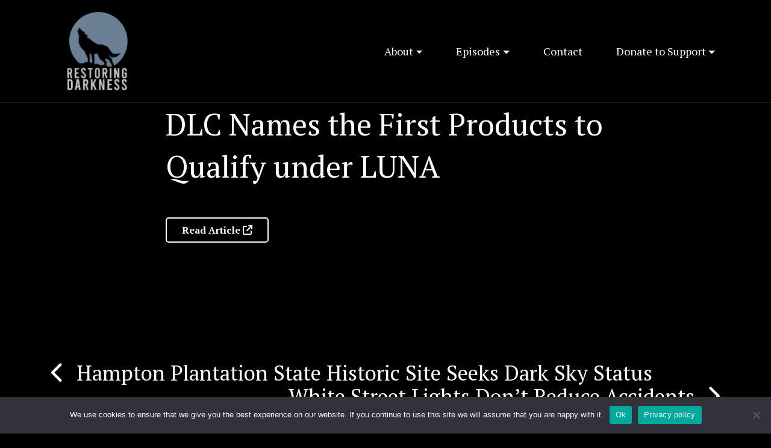

--- FILE ---
content_type: text/html; charset=UTF-8
request_url: https://restoringdarkness.com/news/dlc-names-the-first-products-to-qualify-under-luna/
body_size: 34825
content:
<!DOCTYPE html>
<html lang="en-CA">
   <head>
      <meta charset="UTF-8">
      <meta name="viewport" content="width=device-width, initial-scale=1">
      <meta http-equiv="X-UA-Compatible" content="IE=edge">
      <link rel="profile" href="http://gmpg.org/xfn/11">
      <meta name='robots' content='index, follow, max-image-preview:large, max-snippet:-1, max-video-preview:-1' />

	<!-- This site is optimized with the Yoast SEO plugin v24.7 - https://yoast.com/wordpress/plugins/seo/ -->
	<title>DLC Names the First Products to Qualify under LUNA - Restoring Darkness</title>
	<link rel="canonical" href="https://restoringdarkness.com/news/dlc-names-the-first-products-to-qualify-under-luna/" />
	<meta property="og:locale" content="en_US" />
	<meta property="og:type" content="article" />
	<meta property="og:title" content="DLC Names the First Products to Qualify under LUNA - Restoring Darkness" />
	<meta property="og:description" content="The Design Lights Consortium’s program to qualify white-light sources as dark-sky friendly has announced the first products to pass the test." />
	<meta property="og:url" content="https://restoringdarkness.com/news/dlc-names-the-first-products-to-qualify-under-luna/" />
	<meta property="og:site_name" content="Restoring Darkness" />
	<meta property="article:modified_time" content="2023-06-15T10:23:30+00:00" />
	<meta name="twitter:card" content="summary_large_image" />
	<script type="application/ld+json" class="yoast-schema-graph">{"@context":"https://schema.org","@graph":[{"@type":"WebPage","@id":"https://restoringdarkness.com/news/dlc-names-the-first-products-to-qualify-under-luna/","url":"https://restoringdarkness.com/news/dlc-names-the-first-products-to-qualify-under-luna/","name":"DLC Names the First Products to Qualify under LUNA - Restoring Darkness","isPartOf":{"@id":"https://restoringdarkness.com/#website"},"datePublished":"2022-08-02T10:23:08+00:00","dateModified":"2023-06-15T10:23:30+00:00","breadcrumb":{"@id":"https://restoringdarkness.com/news/dlc-names-the-first-products-to-qualify-under-luna/#breadcrumb"},"inLanguage":"en-CA","potentialAction":[{"@type":"ReadAction","target":["https://restoringdarkness.com/news/dlc-names-the-first-products-to-qualify-under-luna/"]}]},{"@type":"BreadcrumbList","@id":"https://restoringdarkness.com/news/dlc-names-the-first-products-to-qualify-under-luna/#breadcrumb","itemListElement":[{"@type":"ListItem","position":1,"name":"Home","item":"https://restoringdarkness.com/"},{"@type":"ListItem","position":2,"name":"DLC Names the First Products to Qualify under LUNA"}]},{"@type":"WebSite","@id":"https://restoringdarkness.com/#website","url":"https://restoringdarkness.com/","name":"Restoring Darkness","description":"","publisher":{"@id":"https://restoringdarkness.com/#organization"},"potentialAction":[{"@type":"SearchAction","target":{"@type":"EntryPoint","urlTemplate":"https://restoringdarkness.com/?s={search_term_string}"},"query-input":{"@type":"PropertyValueSpecification","valueRequired":true,"valueName":"search_term_string"}}],"inLanguage":"en-CA"},{"@type":"Organization","@id":"https://restoringdarkness.com/#organization","name":"Restoring Darkness","url":"https://restoringdarkness.com/","logo":{"@type":"ImageObject","inLanguage":"en-CA","@id":"https://restoringdarkness.com/#/schema/logo/image/","url":"https://restoringdarkness.com/wp-content/uploads/2023/06/RestoringDarknessunderWOLFsquare.png","contentUrl":"https://restoringdarkness.com/wp-content/uploads/2023/06/RestoringDarknessunderWOLFsquare.png","width":1203,"height":1203,"caption":"Restoring Darkness"},"image":{"@id":"https://restoringdarkness.com/#/schema/logo/image/"}}]}</script>
	<!-- / Yoast SEO plugin. -->


<link rel='dns-prefetch' href='//use.fontawesome.com' />
<link rel='dns-prefetch' href='//fonts.googleapis.com' />
<link rel="alternate" title="oEmbed (JSON)" type="application/json+oembed" href="https://restoringdarkness.com/wp-json/oembed/1.0/embed?url=https%3A%2F%2Frestoringdarkness.com%2Fnews%2Fdlc-names-the-first-products-to-qualify-under-luna%2F" />
<link rel="alternate" title="oEmbed (XML)" type="text/xml+oembed" href="https://restoringdarkness.com/wp-json/oembed/1.0/embed?url=https%3A%2F%2Frestoringdarkness.com%2Fnews%2Fdlc-names-the-first-products-to-qualify-under-luna%2F&#038;format=xml" />
<style id='wp-img-auto-sizes-contain-inline-css' type='text/css'>
img:is([sizes=auto i],[sizes^="auto," i]){contain-intrinsic-size:3000px 1500px}
/*# sourceURL=wp-img-auto-sizes-contain-inline-css */
</style>
<style id='classic-theme-styles-inline-css' type='text/css'>
/*! This file is auto-generated */
.wp-block-button__link{color:#fff;background-color:#32373c;border-radius:9999px;box-shadow:none;text-decoration:none;padding:calc(.667em + 2px) calc(1.333em + 2px);font-size:1.125em}.wp-block-file__button{background:#32373c;color:#fff;text-decoration:none}
/*# sourceURL=/wp-includes/css/classic-themes.min.css */
</style>
<link rel='stylesheet' id='wpo_min-header-0-css' href='https://restoringdarkness.com/wp-content/cache/wpo-minify/1768608331/assets/wpo-minify-header-229e3654.min.css' type='text/css' media='all' />
<link rel='stylesheet' id='child-style-css' href='https://restoringdarkness.com/wp-content/themes/child-theme/style.css' type='text/css' media='all' />
<link rel='stylesheet' id='wpo_min-header-2-css' href='https://restoringdarkness.com/wp-content/cache/wpo-minify/1768608331/assets/wpo-minify-header-5ca52826.min.css' type='text/css' media='all' />
<script type="text/javascript" src="https://restoringdarkness.com/wp-content/cache/wpo-minify/1768608331/assets/wpo-minify-header-f5440c18.min.js" id="wpo_min-header-0-js"></script>
<script type="text/javascript" src="https://restoringdarkness.com/wp-content/cache/wpo-minify/1768608331/assets/wpo-minify-header-d55919d2.min.js" id="wpo_min-header-1-js"></script>
<link rel="https://api.w.org/" href="https://restoringdarkness.com/wp-json/" /><link rel="alternate" title="JSON" type="application/json" href="https://restoringdarkness.com/wp-json/wp/v2/news/505" /><link rel="EditURI" type="application/rsd+xml" title="RSD" href="https://restoringdarkness.com/xmlrpc.php?rsd" />
<link rel='shortlink' href='https://restoringdarkness.com/?p=505' />
<link rel="pingback" href="https://restoringdarkness.com/xmlrpc.php">    <style type="text/css">
        #page-sub-header { background: #fff; }
    </style>
    <meta name="generator" content="Elementor 3.26.4; features: additional_custom_breakpoints; settings: css_print_method-external, google_font-enabled, font_display-swap">
			<style>
				.e-con.e-parent:nth-of-type(n+4):not(.e-lazyloaded):not(.e-no-lazyload),
				.e-con.e-parent:nth-of-type(n+4):not(.e-lazyloaded):not(.e-no-lazyload) * {
					background-image: none !important;
				}
				@media screen and (max-height: 1024px) {
					.e-con.e-parent:nth-of-type(n+3):not(.e-lazyloaded):not(.e-no-lazyload),
					.e-con.e-parent:nth-of-type(n+3):not(.e-lazyloaded):not(.e-no-lazyload) * {
						background-image: none !important;
					}
				}
				@media screen and (max-height: 640px) {
					.e-con.e-parent:nth-of-type(n+2):not(.e-lazyloaded):not(.e-no-lazyload),
					.e-con.e-parent:nth-of-type(n+2):not(.e-lazyloaded):not(.e-no-lazyload) * {
						background-image: none !important;
					}
				}
			</style>
			<link rel="icon" href="https://restoringdarkness.com/wp-content/uploads/2023/06/favicon.jpg" sizes="32x32" />
<link rel="icon" href="https://restoringdarkness.com/wp-content/uploads/2023/06/favicon.jpg" sizes="192x192" />
<link rel="apple-touch-icon" href="https://restoringdarkness.com/wp-content/uploads/2023/06/favicon.jpg" />
<meta name="msapplication-TileImage" content="https://restoringdarkness.com/wp-content/uploads/2023/06/favicon.jpg" />
   <style id='global-styles-inline-css' type='text/css'>
:root{--wp--preset--aspect-ratio--square: 1;--wp--preset--aspect-ratio--4-3: 4/3;--wp--preset--aspect-ratio--3-4: 3/4;--wp--preset--aspect-ratio--3-2: 3/2;--wp--preset--aspect-ratio--2-3: 2/3;--wp--preset--aspect-ratio--16-9: 16/9;--wp--preset--aspect-ratio--9-16: 9/16;--wp--preset--color--black: #000000;--wp--preset--color--cyan-bluish-gray: #abb8c3;--wp--preset--color--white: #ffffff;--wp--preset--color--pale-pink: #f78da7;--wp--preset--color--vivid-red: #cf2e2e;--wp--preset--color--luminous-vivid-orange: #ff6900;--wp--preset--color--luminous-vivid-amber: #fcb900;--wp--preset--color--light-green-cyan: #7bdcb5;--wp--preset--color--vivid-green-cyan: #00d084;--wp--preset--color--pale-cyan-blue: #8ed1fc;--wp--preset--color--vivid-cyan-blue: #0693e3;--wp--preset--color--vivid-purple: #9b51e0;--wp--preset--gradient--vivid-cyan-blue-to-vivid-purple: linear-gradient(135deg,rgb(6,147,227) 0%,rgb(155,81,224) 100%);--wp--preset--gradient--light-green-cyan-to-vivid-green-cyan: linear-gradient(135deg,rgb(122,220,180) 0%,rgb(0,208,130) 100%);--wp--preset--gradient--luminous-vivid-amber-to-luminous-vivid-orange: linear-gradient(135deg,rgb(252,185,0) 0%,rgb(255,105,0) 100%);--wp--preset--gradient--luminous-vivid-orange-to-vivid-red: linear-gradient(135deg,rgb(255,105,0) 0%,rgb(207,46,46) 100%);--wp--preset--gradient--very-light-gray-to-cyan-bluish-gray: linear-gradient(135deg,rgb(238,238,238) 0%,rgb(169,184,195) 100%);--wp--preset--gradient--cool-to-warm-spectrum: linear-gradient(135deg,rgb(74,234,220) 0%,rgb(151,120,209) 20%,rgb(207,42,186) 40%,rgb(238,44,130) 60%,rgb(251,105,98) 80%,rgb(254,248,76) 100%);--wp--preset--gradient--blush-light-purple: linear-gradient(135deg,rgb(255,206,236) 0%,rgb(152,150,240) 100%);--wp--preset--gradient--blush-bordeaux: linear-gradient(135deg,rgb(254,205,165) 0%,rgb(254,45,45) 50%,rgb(107,0,62) 100%);--wp--preset--gradient--luminous-dusk: linear-gradient(135deg,rgb(255,203,112) 0%,rgb(199,81,192) 50%,rgb(65,88,208) 100%);--wp--preset--gradient--pale-ocean: linear-gradient(135deg,rgb(255,245,203) 0%,rgb(182,227,212) 50%,rgb(51,167,181) 100%);--wp--preset--gradient--electric-grass: linear-gradient(135deg,rgb(202,248,128) 0%,rgb(113,206,126) 100%);--wp--preset--gradient--midnight: linear-gradient(135deg,rgb(2,3,129) 0%,rgb(40,116,252) 100%);--wp--preset--font-size--small: 13px;--wp--preset--font-size--medium: 20px;--wp--preset--font-size--large: 36px;--wp--preset--font-size--x-large: 42px;--wp--preset--spacing--20: 0.44rem;--wp--preset--spacing--30: 0.67rem;--wp--preset--spacing--40: 1rem;--wp--preset--spacing--50: 1.5rem;--wp--preset--spacing--60: 2.25rem;--wp--preset--spacing--70: 3.38rem;--wp--preset--spacing--80: 5.06rem;--wp--preset--shadow--natural: 6px 6px 9px rgba(0, 0, 0, 0.2);--wp--preset--shadow--deep: 12px 12px 50px rgba(0, 0, 0, 0.4);--wp--preset--shadow--sharp: 6px 6px 0px rgba(0, 0, 0, 0.2);--wp--preset--shadow--outlined: 6px 6px 0px -3px rgb(255, 255, 255), 6px 6px rgb(0, 0, 0);--wp--preset--shadow--crisp: 6px 6px 0px rgb(0, 0, 0);}:where(.is-layout-flex){gap: 0.5em;}:where(.is-layout-grid){gap: 0.5em;}body .is-layout-flex{display: flex;}.is-layout-flex{flex-wrap: wrap;align-items: center;}.is-layout-flex > :is(*, div){margin: 0;}body .is-layout-grid{display: grid;}.is-layout-grid > :is(*, div){margin: 0;}:where(.wp-block-columns.is-layout-flex){gap: 2em;}:where(.wp-block-columns.is-layout-grid){gap: 2em;}:where(.wp-block-post-template.is-layout-flex){gap: 1.25em;}:where(.wp-block-post-template.is-layout-grid){gap: 1.25em;}.has-black-color{color: var(--wp--preset--color--black) !important;}.has-cyan-bluish-gray-color{color: var(--wp--preset--color--cyan-bluish-gray) !important;}.has-white-color{color: var(--wp--preset--color--white) !important;}.has-pale-pink-color{color: var(--wp--preset--color--pale-pink) !important;}.has-vivid-red-color{color: var(--wp--preset--color--vivid-red) !important;}.has-luminous-vivid-orange-color{color: var(--wp--preset--color--luminous-vivid-orange) !important;}.has-luminous-vivid-amber-color{color: var(--wp--preset--color--luminous-vivid-amber) !important;}.has-light-green-cyan-color{color: var(--wp--preset--color--light-green-cyan) !important;}.has-vivid-green-cyan-color{color: var(--wp--preset--color--vivid-green-cyan) !important;}.has-pale-cyan-blue-color{color: var(--wp--preset--color--pale-cyan-blue) !important;}.has-vivid-cyan-blue-color{color: var(--wp--preset--color--vivid-cyan-blue) !important;}.has-vivid-purple-color{color: var(--wp--preset--color--vivid-purple) !important;}.has-black-background-color{background-color: var(--wp--preset--color--black) !important;}.has-cyan-bluish-gray-background-color{background-color: var(--wp--preset--color--cyan-bluish-gray) !important;}.has-white-background-color{background-color: var(--wp--preset--color--white) !important;}.has-pale-pink-background-color{background-color: var(--wp--preset--color--pale-pink) !important;}.has-vivid-red-background-color{background-color: var(--wp--preset--color--vivid-red) !important;}.has-luminous-vivid-orange-background-color{background-color: var(--wp--preset--color--luminous-vivid-orange) !important;}.has-luminous-vivid-amber-background-color{background-color: var(--wp--preset--color--luminous-vivid-amber) !important;}.has-light-green-cyan-background-color{background-color: var(--wp--preset--color--light-green-cyan) !important;}.has-vivid-green-cyan-background-color{background-color: var(--wp--preset--color--vivid-green-cyan) !important;}.has-pale-cyan-blue-background-color{background-color: var(--wp--preset--color--pale-cyan-blue) !important;}.has-vivid-cyan-blue-background-color{background-color: var(--wp--preset--color--vivid-cyan-blue) !important;}.has-vivid-purple-background-color{background-color: var(--wp--preset--color--vivid-purple) !important;}.has-black-border-color{border-color: var(--wp--preset--color--black) !important;}.has-cyan-bluish-gray-border-color{border-color: var(--wp--preset--color--cyan-bluish-gray) !important;}.has-white-border-color{border-color: var(--wp--preset--color--white) !important;}.has-pale-pink-border-color{border-color: var(--wp--preset--color--pale-pink) !important;}.has-vivid-red-border-color{border-color: var(--wp--preset--color--vivid-red) !important;}.has-luminous-vivid-orange-border-color{border-color: var(--wp--preset--color--luminous-vivid-orange) !important;}.has-luminous-vivid-amber-border-color{border-color: var(--wp--preset--color--luminous-vivid-amber) !important;}.has-light-green-cyan-border-color{border-color: var(--wp--preset--color--light-green-cyan) !important;}.has-vivid-green-cyan-border-color{border-color: var(--wp--preset--color--vivid-green-cyan) !important;}.has-pale-cyan-blue-border-color{border-color: var(--wp--preset--color--pale-cyan-blue) !important;}.has-vivid-cyan-blue-border-color{border-color: var(--wp--preset--color--vivid-cyan-blue) !important;}.has-vivid-purple-border-color{border-color: var(--wp--preset--color--vivid-purple) !important;}.has-vivid-cyan-blue-to-vivid-purple-gradient-background{background: var(--wp--preset--gradient--vivid-cyan-blue-to-vivid-purple) !important;}.has-light-green-cyan-to-vivid-green-cyan-gradient-background{background: var(--wp--preset--gradient--light-green-cyan-to-vivid-green-cyan) !important;}.has-luminous-vivid-amber-to-luminous-vivid-orange-gradient-background{background: var(--wp--preset--gradient--luminous-vivid-amber-to-luminous-vivid-orange) !important;}.has-luminous-vivid-orange-to-vivid-red-gradient-background{background: var(--wp--preset--gradient--luminous-vivid-orange-to-vivid-red) !important;}.has-very-light-gray-to-cyan-bluish-gray-gradient-background{background: var(--wp--preset--gradient--very-light-gray-to-cyan-bluish-gray) !important;}.has-cool-to-warm-spectrum-gradient-background{background: var(--wp--preset--gradient--cool-to-warm-spectrum) !important;}.has-blush-light-purple-gradient-background{background: var(--wp--preset--gradient--blush-light-purple) !important;}.has-blush-bordeaux-gradient-background{background: var(--wp--preset--gradient--blush-bordeaux) !important;}.has-luminous-dusk-gradient-background{background: var(--wp--preset--gradient--luminous-dusk) !important;}.has-pale-ocean-gradient-background{background: var(--wp--preset--gradient--pale-ocean) !important;}.has-electric-grass-gradient-background{background: var(--wp--preset--gradient--electric-grass) !important;}.has-midnight-gradient-background{background: var(--wp--preset--gradient--midnight) !important;}.has-small-font-size{font-size: var(--wp--preset--font-size--small) !important;}.has-medium-font-size{font-size: var(--wp--preset--font-size--medium) !important;}.has-large-font-size{font-size: var(--wp--preset--font-size--large) !important;}.has-x-large-font-size{font-size: var(--wp--preset--font-size--x-large) !important;}
/*# sourceURL=global-styles-inline-css */
</style>
</head>
   <body class="wp-singular news-template-default single single-news postid-505 wp-custom-logo wp-theme-wp-bootstrap-starter wp-child-theme-child-theme cookies-not-set elementor-default elementor-kit-6">
            <div id="page" class="site">
      <a class="skip-link screen-reader-text" href="#content">Skip to content</a>
            <header id="masthead" class="site-header navbar-static-top" role="banner">
         <div class="container">
            <nav class="row navbar-expand-xl">
               <div class="logo col-12 col-lg-4">
                  <a href="https://restoringdarkness.com/" class="rd-logo-wrap"><img src="https://restoringdarkness.com/wp-content/uploads/2023/06/RestoringDarknessunderWOLFsquare.png" alt="Restoring Darkness"></a>
               </div>
               <div class="menuwrapper col-12 col-lg-8">
                  <button class="navbar-toggler" type="button" data-toggle="collapse" data-target="#main-nav" aria-controls="" aria-expanded="false" aria-label="Toggle navigation">
                  <i class="fas fa-bars"></i>
                  </button>
                  <div id="main-nav" class="collapse navbar-collapse"><ul id="menu-main-menu" class="navbar-nav"><li itemscope="itemscope" itemtype="https://www.schema.org/SiteNavigationElement" id="menu-item-139" class="menu-item menu-item-type-post_type menu-item-object-page menu-item-has-children dropdown menu-item-139 nav-item"><a title="About" href="https://restoringdarkness.com/about/" data-toggle="dropdown" aria-haspopup="true" aria-expanded="false" class="dropdown-toggle nav-link" id="menu-item-dropdown-139">About</a>
<ul class="dropdown-menu" aria-labelledby="menu-item-dropdown-139" role="menu">
	<li itemscope="itemscope" itemtype="https://www.schema.org/SiteNavigationElement" id="menu-item-3342" class="menu-item menu-item-type-custom menu-item-object-custom menu-item-3342 nav-item"><a title="Hosts of Restoring Darkness" href="https://restoringdarkness.com/about/#about-hosts" class="nav-link">Hosts of Restoring Darkness</a></li>
	<li itemscope="itemscope" itemtype="https://www.schema.org/SiteNavigationElement" id="menu-item-3349" class="menu-item menu-item-type-custom menu-item-object-custom menu-item-3349 nav-item"><a title="Supporting Organisations" href="https://restoringdarkness.com/about/#about-supporting-organisations" class="nav-link">Supporting Organisations</a></li>
	<li itemscope="itemscope" itemtype="https://www.schema.org/SiteNavigationElement" id="menu-item-3754" class="menu-item menu-item-type-custom menu-item-object-custom menu-item-3754 nav-item"><a title="Our Story" href="https://restoringdarkness.com/our-story/" class="nav-link">Our Story</a></li>
</ul>
</li>
<li itemscope="itemscope" itemtype="https://www.schema.org/SiteNavigationElement" id="menu-item-102" class="menu-item menu-item-type-post_type menu-item-object-page menu-item-has-children dropdown menu-item-102 nav-item"><a title="Episodes" href="https://restoringdarkness.com/episodes/" data-toggle="dropdown" aria-haspopup="true" aria-expanded="false" class="dropdown-toggle nav-link" id="menu-item-dropdown-102">Episodes</a>
<ul class="dropdown-menu" aria-labelledby="menu-item-dropdown-102" role="menu">
	<li itemscope="itemscope" itemtype="https://www.schema.org/SiteNavigationElement" id="menu-item-3199" class="menu-item menu-item-type-post_type menu-item-object-page menu-item-3199 nav-item"><a title="Restoring Darkness Podcast Series" href="https://restoringdarkness.com/restoring-darkness-podcast-series/" class="nav-link">Restoring Darkness Podcast Series</a></li>
	<li itemscope="itemscope" itemtype="https://www.schema.org/SiteNavigationElement" id="menu-item-3198" class="menu-item menu-item-type-post_type menu-item-object-page menu-item-3198 nav-item"><a title="Darkness News Update" href="https://restoringdarkness.com/darkness-news-update/" class="nav-link">Darkness News Update</a></li>
</ul>
</li>
<li itemscope="itemscope" itemtype="https://www.schema.org/SiteNavigationElement" id="menu-item-195" class="menu-item menu-item-type-post_type menu-item-object-page menu-item-195 nav-item"><a title="Contact" href="https://restoringdarkness.com/contact/" class="nav-link">Contact</a></li>
<li itemscope="itemscope" itemtype="https://www.schema.org/SiteNavigationElement" id="menu-item-3786" class="menu-item menu-item-type-custom menu-item-object-custom menu-item-has-children dropdown menu-item-3786 nav-item"><a title="Donate to Support" href="#" data-toggle="dropdown" aria-haspopup="true" aria-expanded="false" class="dropdown-toggle nav-link" id="menu-item-dropdown-3786">Donate to Support</a>
<ul class="dropdown-menu" aria-labelledby="menu-item-dropdown-3786" role="menu">
	<li itemscope="itemscope" itemtype="https://www.schema.org/SiteNavigationElement" id="menu-item-3783" class="menu-item menu-item-type-custom menu-item-object-custom menu-item-3783 nav-item"><a title="Restoring Darkness" href="https://restoringdarkness.com/donate/" class="nav-link">Restoring Darkness</a></li>
	<li itemscope="itemscope" itemtype="https://www.schema.org/SiteNavigationElement" id="menu-item-3785" class="menu-item menu-item-type-custom menu-item-object-custom menu-item-3785 nav-item"><a title="Soft Lights Foundation" target="_blank" href="https://www.softlights.org/donate/" class="nav-link">Soft Lights Foundation</a></li>
</ul>
</li>
</ul></div>               </div>
            </nav>
         </div>
      </header>
      <!-- #masthead -->
      <div id="content" class="site-content">
            <div class="container">
      <div class="row">
      
	<section id="primary" class="content-area col-sm-12">
		<div id="main" class="site-main" role="main">

		
<article id="post-505" class="row">
	<div class="col-12 col-lg-2"></div>
	<div class="col-12 col-lg-8">
		<header class="entry-header">
			<h1>DLC Names the First Products to Qualify under LUNA</h1>		</header><!-- .entry-header -->
		<div class="entry-content">
						<a href="https://www.lightingdesignandspecification.ca/markets-trends/4541-designlights-consortium-announces-first-products-qualified-under-its-new-luna-technical-requirements" class="button" target="_blank">Read Article <i class="fa-solid fa-arrow-up-right-from-square"></i></a>
								</div><!-- .entry-content -->

		<footer class="entry-footer">
					</footer><!-- .entry-footer -->
	</div>
	<div class="col-12 col-lg-2"></div>
</article><!-- #post-## -->

	<nav class="navigation post-navigation" aria-label="Posts">
		<h2 class="screen-reader-text">Post navigation</h2>
		<div class="nav-links"><div class="nav-previous"><a href="https://restoringdarkness.com/news/hampton-plantation-state-historic-site-seeks-dark-sky-status/" rel="prev">Hampton Plantation State Historic Site Seeks Dark Sky Status</a></div><div class="nav-next"><a href="https://restoringdarkness.com/news/white-street-lights-dont-reduce-accidents/" rel="next">White Street Lights Don’t Reduce Accidents</a></div></div>
	</nav>
		</div><!-- #main -->
	</section><!-- #primary -->

</div><!-- .row -->
</div><!-- .container -->
</div><!-- #content -->
<!-- </?php get_template_part( 'footer-widget' ); ?> -->
<footer id="colophon" class="site-footer navbar-light" role="contentinfo">
   <div class="container pt-5 pb-3">
      <div class="row">
         <div class="logo col-4">
            <a href="https://restoringdarkness.com/" class="rd-logo-wrap"><img src="https://restoringdarkness.com/wp-content/uploads/2023/06/RestoringDarknessunderWOLFsquare.png" alt="Restoring Darkness"></a>
            <div class="rd-footer-sm-links">
               <a href="https://www.instagram.com/restoringdarkness"><i class="fa-brands fa-instagram"></i></a> <a href="https://www.youtube.com/channel/UCd8Vp2MkiCeU6SkVgBmm5hQ"><i class="fa-brands fa-youtube"></i></a> <a href="https://www.facebook.com/RestoringDarkness"><i class="fa-brands fa-facebook-f"></i></a> <a href="https://twitter.com/RestoringDrknss"><i class="fa-brands fa-twitter"></i></a> <a href="https://www.linkedin.com/company/restoring-darkness/?viewAsMember=true"><i class="fa-brands fa-linkedin-in"></i></a>
            </div>
         </div>
         <div class="col-4 d-flex  justify-content-center">
         <nav class="footer-menu-container"><ul id="menu-footer-menu-1" class="footer-menu"><li id="menu-item-2094" class="menu-item menu-item-type-post_type menu-item-object-page menu-item-2094"><a href="https://restoringdarkness.com/about/">About</a></li>
<li id="menu-item-3195" class="menu-item menu-item-type-post_type menu-item-object-page menu-item-3195"><a href="https://restoringdarkness.com/restoring-darkness-podcast-series/">Restoring Darkness Podcast Series</a></li>
<li id="menu-item-3194" class="menu-item menu-item-type-post_type menu-item-object-page menu-item-3194"><a href="https://restoringdarkness.com/darkness-news-update/">Darkness News Update</a></li>
<li id="menu-item-2087" class="menu-item menu-item-type-post_type menu-item-object-page menu-item-2087"><a href="https://restoringdarkness.com/blog/">Blog</a></li>
</ul></nav>         </div>
         <div class="col-4 d-flex  justify-content-center">
         <nav class="footer-menu-2-container"><ul id="menu-footer-menu-2" class="footer-menu"><li id="menu-item-3722" class="menu-item menu-item-type-custom menu-item-object-custom menu-item-3722"><a href="https://naild.org/product-category/restoring-darkness/">Merch</a></li>
<li id="menu-item-2098" class="menu-item menu-item-type-post_type menu-item-object-page menu-item-2098"><a href="https://restoringdarkness.com/darkness-news/">Darkness News</a></li>
<li id="menu-item-2100" class="menu-item menu-item-type-post_type menu-item-object-page menu-item-2100"><a href="https://restoringdarkness.com/donate/">Donate to Support</a></li>
<li id="menu-item-2097" class="menu-item menu-item-type-post_type menu-item-object-page menu-item-2097"><a href="https://restoringdarkness.com/contact/">Contact</a></li>
</ul></nav>         </div>
      </div>
      <div class="cs-rd-copyright col-12">
         <p>The Lighting and Darkness Foundation EIN# 92-1946700</p>
      </div>
   </div>
</footer>
</div><!-- #page -->
<script type="speculationrules">
{"prefetch":[{"source":"document","where":{"and":[{"href_matches":"/*"},{"not":{"href_matches":["/wp-*.php","/wp-admin/*","/wp-content/uploads/*","/wp-content/*","/wp-content/plugins/*","/wp-content/themes/child-theme/*","/wp-content/themes/wp-bootstrap-starter/*","/*\\?(.+)"]}},{"not":{"selector_matches":"a[rel~=\"nofollow\"]"}},{"not":{"selector_matches":".no-prefetch, .no-prefetch a"}}]},"eagerness":"conservative"}]}
</script>
<script>document.addEventListener("DOMContentLoaded",function(){var e="undefined"!=typeof MutationObserver;if(WPO_LazyLoad.update(),e){var t=new MutationObserver(function(e){e.forEach(function(e){WPO_LazyLoad.update(e.addedNodes)})}),n={childList:!0,subtree:!0},a=document.getElementsByTagName("body")[0];t.observe(a,n)}else window.addEventListener("load",function(){WPO_LazyLoad.deferred_call("update",WPO_LazyLoad.update)}),window.addEventListener("scroll",function(){WPO_LazyLoad.deferred_call("update",WPO_LazyLoad.update)}),window.addEventListener("resize",function(){WPO_LazyLoad.deferred_call("update",WPO_LazyLoad.update)}),document.getElementsByTagName("body")[0].addEventListener("post-load",function(){WPO_LazyLoad.deferred_call("update",WPO_LazyLoad.update)})});var WPO_Intersection_Observer=function(e,t){function n(e){d.push(e)}function a(e){var t;for(t in d)if(d.hasOwnProperty(t)&&e==d[t])return void delete d[t]}function r(){var t;for(t in d)d.hasOwnProperty(t)&&o(d[t])&&(e(d[t]),a(d[t]))}function o(e){var n=e.getBoundingClientRect(),a=window.innerHeight||document.documentElement.clientHeight||document.body.clientHeight;return n.top-t.offset<a&&n.bottom+t.offset>0}var d=[];return t=t||{offset:100},window.addEventListener("load",function(){WPO_LazyLoad.deferred_call("check",r)}),window.addEventListener("scroll",function(){WPO_LazyLoad.deferred_call("check",r)}),window.addEventListener("resize",function(){WPO_LazyLoad.deferred_call("check",r)}),{observe:n,unobserve:a}},WPO_LazyLoad=function(){function e(e){if(!u(e,g.loaded_class)){i(e,g.loaded_class),f.unobserve(e),l(e,g.observe_class);var n,a=e.tagName;if("picture"==a.toLowerCase())for(n in e.childNodes)e.childNodes.hasOwnProperty(n)&&t(e.childNodes[n]);else t(e)}}function t(e){if("undefined"!=typeof e.getAttribute){var t=e.getAttribute("data-src"),a=e.getAttribute("data-srcset"),r=e.getAttribute("data-background"),o=e.getAttribute("data-background-image");t&&(e.setAttribute("src",t),e.removeAttribute("data-src")),a&&(e.setAttribute("srcset",a),e.removeAttribute("data-srcset")),r&&(e.style.background=n(e.style.background,r.split(";")),e.removeAttribute("data-background")),o&&(e.style.backgroundImage=n(e.style.backgroundImage,o.split(";")),e.removeAttribute("data-background-image"))}}function n(e,t){var n=0;return e.replaceAll(/url\([^\)]*\)/gi,function(){return["url('",t[n++],"')"].join("")})}function a(t){var n;for(n in t)t.hasOwnProperty(n)&&t[n].isIntersecting&&e(t[n].target)}function r(e){return l(e,g.select_class),o(e)?(e=d(e),e.dataset.hasOwnProperty("src")&&(e.src=e.dataset.src),void(e.dataset.hasOwnProperty("srcset")&&(e.srcset=e.dataset.srcset))):void(u(e,g.observe_class)||(i(e,g.observe_class),f.observe(e)))}function o(e){e=d(e);const t=e.getBoundingClientRect(),n=window.innerHeight||document.documentElement.clientHeight||document.body.clientHeight;return t.top>0&&t.top<n}function d(e){return"picture"===e.tagName.toLowerCase()?e.lastElementChild:e}function s(e){var t,n=e||Array.prototype.slice.call(g.container.getElementsByClassName(g.select_class));for(t in n)n.hasOwnProperty(t)&&(u(n[t],g.select_class)?r(n[t]):n[t].childNodes&&n[t].childNodes.length&&s(n[t].childNodes))}function c(e,t,n){n=n||200,b[e]=b[e]?b[e]+1:1,setTimeout(function(){var a=(new Date).getTime(),r=y[e]||0;b[e]--,(0===b[e]||r+n<a)&&(y[e]=a,t())},n)}function i(e,t){u(e,t)||(e.className?e.className+=" "+t:e.className=t)}function l(e,t){var n=new RegExp(["(^|\\s)",t,"(\\s|$)"].join(""));e.className=e.className.replace(n," ")}function u(e,t){var n=new RegExp(["(^|\\s)",t,"(\\s|$)"].join(""));return n.test(e.className)}var f,v="undefined"!=typeof IntersectionObserver,g={container:window.document,select_class:"lazyload",observe_class:"lazyload-observe",loaded_class:"lazyload-loaded"};f=v?new IntersectionObserver(a,{root:null,rootMargin:"0px",threshold:[.1]}):new WPO_Intersection_Observer(e);var b={},y={};return{update:s,deferred_call:c}}();</script>			<script type='text/javascript'>
				const lazyloadRunObserver = () => {
					const lazyloadBackgrounds = document.querySelectorAll( `.e-con.e-parent:not(.e-lazyloaded)` );
					const lazyloadBackgroundObserver = new IntersectionObserver( ( entries ) => {
						entries.forEach( ( entry ) => {
							if ( entry.isIntersecting ) {
								let lazyloadBackground = entry.target;
								if( lazyloadBackground ) {
									lazyloadBackground.classList.add( 'e-lazyloaded' );
								}
								lazyloadBackgroundObserver.unobserve( entry.target );
							}
						});
					}, { rootMargin: '200px 0px 200px 0px' } );
					lazyloadBackgrounds.forEach( ( lazyloadBackground ) => {
						lazyloadBackgroundObserver.observe( lazyloadBackground );
					} );
				};
				const events = [
					'DOMContentLoaded',
					'elementor/lazyload/observe',
				];
				events.forEach( ( event ) => {
					document.addEventListener( event, lazyloadRunObserver );
				} );
			</script>
			<script type="text/javascript" id="wpo_min-footer-0-js-extra">
/* <![CDATA[ */
var element_pack_ajax_login_config = {"ajaxurl":"https://restoringdarkness.com/wp-admin/admin-ajax.php","language":"en","loadingmessage":"Sending user info, please wait...","unknownerror":"Unknown error, make sure access is correct!"};
var ElementPackConfig = {"ajaxurl":"https://restoringdarkness.com/wp-admin/admin-ajax.php","nonce":"1eb22518e8","data_table":{"language":{"sLengthMenu":"Show _MENU_ Entries","sInfo":"Showing _START_ to _END_ of _TOTAL_ entries","sSearch":"Search :","sZeroRecords":"No matching records found","oPaginate":{"sPrevious":"Previous","sNext":"Next"}}},"contact_form":{"sending_msg":"Sending message please wait...","captcha_nd":"Invisible captcha not defined!","captcha_nr":"Could not get invisible captcha response!"},"mailchimp":{"subscribing":"Subscribing you please wait..."},"search":{"more_result":"More Results","search_result":"SEARCH RESULT","not_found":"not found"},"words_limit":{"read_more":"[read more]","read_less":"[read less]"},"elements_data":{"sections":[],"columns":[],"widgets":[]}};
//# sourceURL=wpo_min-footer-0-js-extra
/* ]]> */
</script>
<script type="text/javascript" src="https://restoringdarkness.com/wp-content/cache/wpo-minify/1768608331/assets/wpo-minify-footer-bf50472f.min.js" id="wpo_min-footer-0-js"></script>

		<!-- Cookie Notice plugin v2.5.5 by Hu-manity.co https://hu-manity.co/ -->
		<div id="cookie-notice" role="dialog" class="cookie-notice-hidden cookie-revoke-hidden cn-position-bottom" aria-label="Cookie Notice" style="background-color: rgba(50,50,58,1);"><div class="cookie-notice-container" style="color: #fff"><span id="cn-notice-text" class="cn-text-container">We use cookies to ensure that we give you the best experience on our website. If you continue to use this site we will assume that you are happy with it.</span><span id="cn-notice-buttons" class="cn-buttons-container"><a href="#" id="cn-accept-cookie" data-cookie-set="accept" class="cn-set-cookie cn-button" aria-label="Ok" style="background-color: #00a99d">Ok</a><a href="https://restoringdarkness.com/privacy-policy/" target="_blank" id="cn-more-info" class="cn-more-info cn-button" aria-label="Privacy policy" style="background-color: #00a99d">Privacy policy</a></span><span id="cn-close-notice" data-cookie-set="accept" class="cn-close-icon" title="No"></span></div>
			
		</div>
		<!-- / Cookie Notice plugin --></body>
</html>
<!-- Cached by WP-Optimize - https://getwpo.com - Last modified: January 26, 2026 9:19 am (America/Toronto UTC:-4) -->


--- FILE ---
content_type: text/css
request_url: https://restoringdarkness.com/wp-content/themes/child-theme/style.css
body_size: 25810
content:
/*

Theme Name:   child-theme

Description:  child-theme is WordPress Theme created by Globalgraphics

Author:       Globalgraphics

Author URL:   https://www.globalgraphics.co.uk / https://www.globalgraphicswebdesign.com

Template:     wp-bootstrap-starter

Version:      1.0

Text Domain:  child-theme

*/



/*@import url('https://fonts.googleapis.com/css2?family=Merriweather:ital,wght@0,400;0,700;1,400&display=swap');*/



:root {

	--primary: #fff;

	--secondary: #6A8095;

	--tertiary: #000;

}



body {
	overflow-x: hidden;
	background-color: var(--tertiary);
}


textarea:focus,
select:focus,
input:focus,
button:focus,
a:focus {
	box-shadow: none !important;
	outline: none !important;
}

html,
body,
li,
td,
button,
input {
	color: var(--primary);
	font-family: 'PT Serif', serif;
	font-size: 16px;
	font-weight: 300;
	line-height: 2em;
}

h1,
h2,
h3,
h4,
h5,
h6 {
	color: var(--primary);
	font-family: 'PT Serif', serif;
	font-weight: 300;
	line-height: 1.4em;
	margin-bottom: 1em;
}

h1 {
	font-size: 50px;
}

h2 {
	font-size: 40px;
}

h3 {
	font-size: 30px;
}

h4 {
	font-size: 26px;
}

h5 {
	font-size: 22px;
}

h6 {
	font-size: 18px;
}



a {
	color: var(--primary);
}

a:hover {
	color: var(--primary);
	text-decoration: none;
}



.dark h1,
.dark h2,
.dark h3,
.dark h4,
.dark h5,
.dark h6,
.dark p,
.dark li,
.dark a,
.dark td,
.dark div,
.dark span {
	color: var(--tertiary) !important;
}

.largetext p,
.largetext a,
.largetext span {
	font-size: 20px;
}



#page {
	position: relative;
}

.page-content,
.entry-content,
.entry-summary {
	margin-top: 0;
}

header#masthead {
	background: var(--tertiary);
	box-shadow: none;
	width: 100%;
	padding-top: 10px;
	padding-bottom: 10px;
}

.navbar {
	display: block;
}

/* header#masthead .logo img , footer .logo img{
	height: auto;
	max-width: 188px;
	max-height: 188px;
} */

a.rd-logo-wrap {
    width: 150px;
    height: 150px;
    display: block;
}

a.rd-logo-wrap img {
    width: 100%;
    height: 100%;
    object-fit: contain;
}



/* Navigation */

.navbar button {
	float: right;
	margin-left: 20px;
}

header#masthead .menuwrapper {
	position: relative;
}

header#masthead .menuwrapper button {
	position: absolute;
	right: 15px;
	top: -75px;
	padding: 10px;
    border: unset;
}

header#masthead .menuwrapper button:focus, header#masthead .menuwrapper button:hover{
	background-color: unset;
	color: #fff;
}

#main-nav ul li a {
	display: inline-block;
	font-size: 18px !important;
	font-weight: 400;
	color: var(--primary);
}

#main-nav ul li a:hover,
#main-nav ul li.active a {
	text-decoration: underline;
	font-weight: 400 !important;
}





/* Button */

.button {
	background: none !important;
	color: #fff !important;
	padding: 0 25px !important;
	display: inline-block;
	font-weight: 700 !important;
	line-height: 38px;
	border: 2px solid var(--primary);
	border-radius: 5px;
}

.button:hover {
	background: var(--primary) !important;
	color: var(--secondary) !important;
}



/* Content */

/* #content {
	padding-top: 70px !important;
} */

p a {
	color: var(--secondary) !important;
	text-decoration: underline !important;
}



/* Contact */

.wpb_gmaps_widget .wpb_wrapper {
	padding: 0;
}

.nf-form-fields-required {
	display: none;
}

.nf-form-content .list-select-wrap .nf-field-element>div,
.nf-form-content input:not([type=button]),
.nf-form-content textarea,
.nf-form-content select {
	background: #fff !important;
	font-size: 14px !important;
	color: #000 !important;
	font-family: Montserrat !important;
	border-radius: 3px !important;
	border: 1px solid #c4c4c4 !important;
}

.nf-form-content input:not([type=button])::placeholder,
.nf-form-content textarea::placeholder {
	color: #000 !important;
}

.nf-form-content textarea {
	height: 120px;
}

.field-wrap input[type=submit] {
	height: auto !important;
}

.rd-contact-content .nf-pass.field-wrap .nf-field-element:after, 
.rd-contact-content .nf-error.field-wrap .nf-field-element:after {
	font-size: 20px;
	height: 35px;
	line-height: 35px;
}



/* Episodes */

.episode_box {
	border: 8px solid var(--secondary);
	padding: 20px 20px 40px 20px;
	text-align: center;
	position: relative;
}


.episode_box::before {
	content: '';
	background: url('/wp-content/themes/child-theme/assets/img/stars1.png') no-repeat center center;
	position: absolute;
	top: 10px;
	right: 30px;
	z-index: 1;
	width: 44px;
	height: 35px;
}

.episode_box::after {
	content: '';
	background: url('/wp-content/themes/child-theme/assets/img/star.png') no-repeat center center;
	position: absolute;
	bottom: 15px;
	left: 10px;
	z-index: 2;
	width: 22px;
	height: 21px;
}

.episode_box .number {
	display: inline-block;
	line-height: 40px;
	background-color: var(--primary);
	color: var(--tertiary);
	font-size: 20px;
	width: 75px;
	border-radius: 20px;
	text-align: center;
	font-weight: 700;
}

.episode_box .title {
	display: block;
	text-transform: uppercase;
	text-align: center;
	font-size: 20px;
	font-weight: 700;
	margin: 30px 0;
}

.episode_box .guest {
	display: block;
	text-transform: uppercase;
	text-align: center;
	font-size: 12px;
}

.episode_box img {
	display: block;
	width: auto;
	height: auto;
	max-width: 40px;
	max-height: 30px;
	position: absolute;
	bottom: 10px;
	right: 10px;
}

.col-lg-4 .episode_box {
	margin-bottom: 30px;
}

.col-lg-4 .episode_summary {
	text-align: center;
	margin-bottom: 50px;
}

.col-lg-4 .episode_summary h3 {
	margin-bottom: 20px;
}

.col-lg-4 .episode_summary p {
	text-align: center;
	display: block;
	margin-bottom: 20px;
}

.col-lg-4 .episode_summary a {
	text-align: center;
	display: block;
	color: var(--secondary);
	text-decoration: underline;
}



/* Episode Page */

body.single-episode hr {
	height: 0;
	border-top: 1px solid var(--primary);
	margin-bottom: 40px;
}



/* Youtube Embed */

.youtubeembed {
	width: 100%;
	height: 0;
	position: relative;
	padding-bottom: 56.25%;
	margin-top: 100px;
	margin-bottom: 40px;
}

.youtubeembed iframe {
	position: absolute;
	top: 0;
	left: 0;
	width: 100%;
	height: 100%;
}



/* Title Bubble */

.bubble h1 {
	display: inline-block;
	line-height: 1.2em;
	background-color: var(--secondary);
	border-radius: 80px;
	padding: 20px 100px;
	text-transform: uppercase;
	text-align: center;
}



/* Nav links */

.nav-links {
	margin-top: 200px;
}

.nav-links a {
	font-size: 35px;
	font-weight: 400;
}

.nav-links .nav-previous::before {
	display: inline-block;
	font-size: 35px;
	font-family: 'Font Awesome 5 Free';
	font-weight: 900;
	content: '\f053';
	color: var(--primary);
	margin-right: 20px;
}

.nav-links .nav-next {
	text-align: right;
}

.nav-links .nav-next::after {
	display: inline-block;
	font-size: 35px;
	font-family: 'Font Awesome 5 Free';
	font-weight: 900;
	content: '\f054';
	color: var(--primary);
	margin-left: 20px;
}



/* News Snippets */

.newssummary {
	text-align: center;
	margin-bottom: 80px;
}

.newssummary a {
	color: var(--secondary) !important;
	text-decoration: underline !important;
}

.newssummary h3 {
	margin-bottom: 0;
}

.newssummary h3 a {
	color: var(--primary) !important;
	text-decoration: none !important;
}

.newssummary p {
	text-align: center;
	margin: 30px 0;
}

.newssummary p.date {
	font-size: 20px;
}

#next {
	float: right;
}



/* Footer */

#footer-widget {
	margin-top: 400px;
	margin-bottom: 200px;
}

#footer-widget .textwidget {
	text-align: center;
}

#footer-widget .textwidget a {
	display: inline-block;
	margin: 0 10px;
	font-size: 25px;
}



/* Large devices (Large desktops, more than 1199px) */

/* No media query since this is the default in MM */





/* Extra small devices (phones, less than 768px) */

/* No media query since this is the default in Bootstrap */



/* Small devices (tablets, 768px and up) */

@media (min-width: 768px) {

	body.admin-bar header#masthead {
		top: 32px;
	}



	body.blog article .entry-content .post-thumbnail {
		float: right;
		margin-left: 20px;
	}

	body.blog article .entry-content .post-thumbnail img {
		width: unset;
	}





}



/* Medium devices (desktops, 992px and up) */

@media (min-width: 992px) {}



/* Large devices (large desktops, 1200px and up) */

@media (min-width: 1200px) {

	header#masthead .menuwrapper {
		display: flex;
		align-items: center;
	}

	#menu-main-menu {
		justify-content: flex-end;
	}

	#main-nav ul li {
		margin-left: 40px;
	}

	#mobile_search {
		display: none;
	}

	.navbar-expand-xl .navbar-collapse {
		display: inline-block !important;
	}



	#main-nav ul li:hover>ul {
		display: block;
	}



	.col-lg-3 .episode_box {
		min-height: 305px;
	}

	.col-lg-4 .episode_box {
		min-height: 450px;
	}

	.col-lg-4 .episode_box {
		padding-bottom: 110px;
	}

	.col-lg-4 .episode_box img {
		max-width: 100px;
		max-height: 70px;
	}



	.col-lg-4 .episode_box .number {
		line-height: 70px;
		font-size: 30px;
		width: 100px;
		border-radius: 35px;
		text-align: center;
		font-weight: 700;
	}

	.col-lg-4 .episode_box .title {
		font-size: 30px;
		font-weight: 700;
		margin: 50px 0;
	}

	.col-lg-4 .episode_box .guest {
		font-size: 18px;
	}

}



/* MEDIUM DEVICES ONLY */

@media only screen and (min-width: 992px) and (max-width: 1199px) {}



/* SMALL DEVICES ONLY */

@media only screen and (min-width: 768px) and (max-width: 991px) {}



@media (min-width:1660px) {

	.container,
	.container-lg,
	.container-md,
	.container-sm,
	.container-xl {
		max-width: 1600px
	}

	.navbar-expand-xxl {
		-ms-flex-flow: row nowrap;
		flex-flow: row nowrap;
		-ms-flex-pack: start;
		justify-content: flex-start;
	}

	.navbar-expand-xxl .navbar-toggler {
		display: none;
	}

	.navbar-expand-xxl .navbar-collapse {
		display: -ms-flexbox !important;
		display: flex !important;
		-ms-flex-preferred-size: auto;
		flex-basis: auto;
	}

	.navbar-expand-xxl .navbar-nav {
		-ms-flex-direction: row;
		flex-direction: row;
	}

	.navbar-expand-xxl .navbar-nav .dropdown-menu {
		position: absolute;
	}

}


/* New Design */

/* Youtube Embed homepage */

.rd-la-ep .youtubeembed {
	margin-top: unset;
	margin-bottom: unset;

}

.rd-custom-slider .swiper-slide-bg {
    background-position: bottom center!important;
}

.rd-custom-slider .swiper-slide-contents {
    background-color: #001B3385;
    transition: background 0.3s, border 0.3s, border-radius 0.3s, box-shadow 0.3s;
    padding: 30px 50px 100px 50px;
    max-width: 90%!important;
}

.rd-custom-slider .elementor-slide-heading {
    -webkit-text-stroke-width: 1px;
    stroke-width: 1px;
    -webkit-text-stroke-color: #E9E9E9;
    stroke: #E9E9E9;
    text-shadow: 0px 0px 10px rgba(0, 0, 0, 0.3);
}

.rd-c-s-wrapper .elementor-widget-icon-list {
    position: absolute;
    z-index: 9;
    bottom: 30%;
    left: 0;
    right: 0;
}


/* Episodes homepage */

.rd-la-ep .episode_box {
	background: #6a8095;
    border-radius: 8px;
    box-shadow: 2px 0px 10px 0px #6a8095;
	border: unset;
	padding-bottom: 60px;
	margin-bottom: 25px;
}

.rd-la-ep .episode_box::before {
	top: 15px;
	right: 15px;
	z-index: 0;
}

/* .rd-la-ep .episode_box::before,.rd-la-ep .episode_box::after{
	display: none;
} */

.rd-la-ep .episode_box .number {
	line-height: 25px;
    font-size: 16px;
    padding: 5px 15px;
    width: auto;
    
}

.rd-la-ep .episode_box .title {
	font-size: 18px;
	line-height: 25px;
    margin: 15px 0;
    font-weight: 600;
    text-transform: none;
}

.rd-la-ep .episode_box .guest {
	font-size: 14px;
	text-transform: capitalize;
}


a.rd-ep-box-wrap {
    display: flex;
}

.youtubeembed.rd-ep-box-video {
    padding-bottom: 40%;
	width: 60%;
	margin-right: 20px;
}

.rd-ep-box-content {
    width: 70%;
}

.rd-e-b-s-l-w {
    display: block;
    width: 50px;
    height: auto;
    position: absolute;
    bottom: 10px;
    right: 10px;
}

.episode_box .rd-e-b-s-l-w  img {
    max-width: 100%;
    max-height: 100%;
    width: 100%;
    height: 100%;
    object-fit: contain;
    position: relative;
	bottom: unset;
    right: unset;
}

.rd-all-ep-wrap span#next a, .rd-all-ep-wrap span#previous a {
    color: #424242;
}

/* Header */

header#masthead {
    border-bottom: 1px solid #212326;
}


#main-nav ul li ul.dropdown-menu li {
    margin-left: 0;
}

#main-nav ul li ul.dropdown-menu li a.nav-link {
    font-size: 14px!important;
    color: #000;
}

#main-nav ul.dropdown-menu {
    min-width: 190px;
	top: 90%;
}

#main-nav ul.dropdown-menu li {
    line-height: 24px;
}

#main-nav .dropdown-toggle::after{
	vertical-align: 0.15em;
}

/* Footer */

.rd-footer-sm-links a {
    padding-left: 20px;
}

.cs-rd-copyright.col-12{
    text-align: center;
	font-size: 12px;
    color: #cbc9c9;
	margin-top: 20px;
}

.cs-rd-copyright p{
	margin-bottom: unset;
}

ul.footer-menu {
    list-style: none;
}

ul.footer-menu li {
    line-height: 20px;
}

ul.footer-menu li a{
	font-size: 14px;
	color: #cbc9c9;
}

footer#colophon {
    border-top: 1px solid #212326;
    margin-top: 40px;
	background: #000;
}

body.page-id-2091, body.page-id-97, body.page-id-134, body.page-id-168, body.page-id-781, 
body.page-id-190, body.page-id-808, body.page-id-1536, body.single-post, body.page-id-3002,
body.page-id-3081, body.page-id-3083, body.page-id-3259, body.page-id-3398, body.page-id-3411,
body.single-episode {
    transition: background 0.3s, border-radius 0.3s, opacity 0.3s;
	background: radial-gradient(circle, #d9e2e9, white);
}

.rd-la-ep .episode_box::before, .rd-la-ep .episode_box::after{
	display: none;
}

.rd-all-ep-wrap > .elementor-container {
    align-items: flex-start;
}

/* Donation Box */

.suggested-amount-box .box-label {
    font-size: 14px;
}

/* Contact Us */
/* 
.rd-contact-content {
    background: #737e92;
} */

.nf-form-cont label {
    font-size: 16px !important;
    /* color: #424242; */
}

.nf-form-cont textarea {
    resize: none;
}

.nf-form-cont .submit-wrap input {
    width: auto !important;
    margin: auto;
	margin-top: 10px;
    display: block;
    padding: 10px 30px;
    font-weight: 600;
    border: unset !important;
    background: #fff !important;
    color: #000 !important;
}

.nf-form-cont .submit-wrap input:hover {
    background: #000!important;
	color: #fff!important;
}


.nf-form-content input.ninja-forms-field:not([type="submit"]),
.nf-form-content .listselect-wrap .nf-field-element div,
.nf-form-content select.ninja-forms-field:not([multiple]) {
    height: 35px!important;
}

#ninja_forms_required_items, .nf-field-container {
    margin-bottom: 10px!important;
}


/* Single Blog Post */

.single-post div#main {
	margin: 40px 150px;
}

article.post {
	color: #424242;
}

.post-thumbnail {
    width: 800px;
    height: auto;
    margin: auto;
	display: none;
}

.post-thumbnail img {
    width: 100%;
    height: 100%;
    object-fit: cover;
}

article.post h1.entry-title {
    font-size: 30px;
    color: #2f2e43;
    font-weight: 600;
}

article.post header.entry-header {
    margin-top: 30px;
}

article.post time.entry-date.published {
    color: #424242;
    font-weight: bold;
}

article.post span.author.vcard a {
    color: #424242;
    font-weight: bold;
}

article.post h3 {
    color: #424242;
    font-size: 25px;
}

article.post figure {
    margin: auto;
    text-align: center;
	width: auto !important;
}

article.post img {
    width: 600px !important;
    height: auto;
    margin: auto;
    display: flex;
}

article.post figcaption {
    text-align: left;
    margin-bottom: 15px;
}

article.post footer.entry-footer {
    display: none;
}

.single-post .nav-links {
    margin-top: 100px;
	display: flex;
    justify-content: space-between;
}

.single-post .nav-links a {
    font-size: 14px;
    line-height: 22px;
	color: #424242!important;
    font-weight: bold;
	text-align: left;
}

.single-post .nav-previous{
    width: 33%;
    display: flex;
	margin-right: auto;
}

.single-post .nav-next {
    width: 33%;
    display: flex;
	margin-left: auto;
}

.single-post .nav-links .nav-previous::before , .single-post .nav-links .nav-next::after{
    font-size: 20px;
    color: var(--secondary);
}

.single-post h6 {
    font-size: 16px;
    color: #424242;
}

article.post a {
    color: #737e92;
}


article.post a:hover{
    color: #424242;
}

article.post ul li{
	color: #424242;
}

/* All Episodes */

.rd-all-episodes a.rd-ep-box-wrap {
	flex-direction: column;
	justify-content: center;
	align-items: center;
}

.rd-all-episodes .youtubeembed.rd-ep-box-video {
	padding-bottom: 70%;
	width: 100%;
	margin-right: unset; 
}

.rd-all-episodes .rd-ep-box-content {
    width: 100%;
}

.rd-all-episodes .rd-ep-box-content {
    width: 100%;
}

.rd-all-episodes .rd-ep-box-content p {
    line-height: 22px;
}


/* Episodes sorting feature */

.filter-container {
    display: flex;
    align-items: center;
	justify-content: space-between;

    gap: 10px;
    margin-bottom: 20px;
}

.search-bar {
    width: 250px;
    padding: 10px;
    border: 1px solid #ccc;
    border-radius: 5px;
    font-size: 14px;
	color: #000;
}

.sort-label {
    font-size: 16px;
    font-weight: bold;
}

.sort-select {
    padding: 10px;
    font-size: 14px;
    border: 1px solid #ccc;
    border-radius: 5px;
    background-color: #f9f9f9;
    cursor: pointer;
}

.search-btn {
    padding: 10px 15px;
    border: none;
    background-color: #000;
    color: white;
    font-size: 14px;
    border-radius: 5px;
    cursor: pointer;
    transition: 0.3s;
	margin-left: 5px;
}

.search-btn:hover {
    background-color: #424242;
}


.sort-order-select {
    margin-bottom: 20px;
    display: flex;
    align-items: center;
}

.sort-label {
    font-size: 16px;
    font-weight: bold;
    margin-right: 10px;
    color: #333;
}

.sort-select {
    padding: 10px 20px;
    font-size: 14px;
    border: 1px solid #ccc;
    border-radius: 5px;
    background-color: #f9f9f9;
    color: #333;
    cursor: pointer;
    transition: all 0.3s ease;
}

.sort-select:hover {
    border-color: #007bff;
    background-color: #e6f1ff;
}

.sort-select:focus {
    outline: none;
    border-color: #0056b3;
    background-color: #e6f1ff;
}

.sort-select option {
    padding: 10px;
}


.search-result-text {
    font-size: 16px;
    font-weight: bold;
    margin-top: 10px;
    color: #333;
}

.filter-search-wrap {
    display: flex;
	align-items: center;
}

.filter-input-box {
    position: relative;
}

.clear-search {
    margin-left: 10px;
    font-size: 12px;
    color: #424242;
    cursor: pointer;
	position: absolute;
	right: 10px;
    top: 10px;
    bottom: 0;
}

.clear-search:hover {
    color: #cc0000;
}

.filter-no-results {
    color: #424242;
}


/* About Us Page */

.about-hosts-wrap .e-link-in-bio__icons {
    display: none;
}

/* Single Episode */

.rd-single-episode h1 {
    color: #2F2E43;
    -webkit-text-stroke-color: #2F2E43;
    font-weight: 600;
    font-size: 40px;
}

.rd-single-episode .entry-content p, .rd-single-episode .entry-content ul li {
    color: #424242;
    font-family: "Roboto", Sans-serif;
    font-size: 16px;
    font-weight: normal;
}

.rd-single-episode .entry-content p, .rd-single-episode .entry-content ul{
	margin-bottom: 0;
}

.rd-single-episode {
    margin-top: 40px;
}

.rd-single-episode .youtubeembed {
    margin-top: 40px;
	width: 60%;
    padding-bottom: 30%;
}

.single-episode .nav-links {
    margin-top: 80px;
}

.single-episode .nav-links .nav-previous::before{
    font-size: 18px;
    margin-right: 10px;
    color: #424242;
}

.single-episode .nav-links .nav-next::after {
    font-size: 18px;
	color: #424242;
    margin-left: 10px;
}


.single-episode .nav-links a {
    color: #424242;
    font-size: 18px;
}

/* media queries */

@media (max-width: 991px) {
	a.rd-logo-wrap {
		width: 120px;
		height: 120px;
		display: block;
	}

	.rd-la-ep .episode_box {
		padding-bottom: 40px;
	}

	.rd-la-ep .episode_box .number {
		line-height: 25px;
		font-size: 16px;
		padding: 5px 15px;
	}

	.youtubeembed.rd-ep-box-video {
		padding-bottom: 30.25%;
	}

	/* Header Menu */

	ul#menu-main-menu {
		display: flex;
		flex-direction: row;
		justify-content: space-between;
		align-items: center;
	}

	/* All Episodes */

	.rd-all-episodes-right-col .elementor-widget-wrap {
		margin-top: 115px !important;
	}

	.rd-all-episodes .youtubeembed.rd-ep-box-video {
        padding-bottom: 50%;
    }

	.rd-all-episodes .episode_box .number {
        line-height: 20px;
        font-size: 14px;
    }

	.rd-all-episodes .episode_box .title {
		font-size: 16px;
		line-height: 20px;
		margin: 10px 0;
		font-weight: 500;
	}

	.rd-all-episodes .episode_box .guest {
		font-size: 14px;
	}

	.rd-all-episodes .rd-ep-box-content p{
		font-size: 14px;
		line-height: 20px;
	}


	/* Single Post */

	.single-post div#main {
		margin: 40px 50px;
	}

	article.post h1.entry-title {
		font-size: 25px;
	}

	article.post  .entry-meta {
		font-size: 14px;
	}

	article.post h3 {
		font-size: 20px;
		margin: 10px 0;
	}

	article.post  .entry-content , article.post ul li, .single-post h6{
		font-size: 14px;
		line-height: 25px;
	}

	article.post img {
		width: 400px !important;
	}

	.single-post .nav-links a {
		font-size: 12px;
		line-height: 20px;
	}

	.single-post .nav-previous , .single-post .nav-next{
		width: 45%;
	}

	.single-post .nav-links {
		margin-top: 50px;
	}

	/* Home */

	.rd-custom-slider .swiper-slide-contents {
		padding: 30px 50px 80px 50px;
	}
	.rd-c-s-wrapper .elementor-widget-icon-list {
		position: absolute;
		z-index: 9;
		bottom: 25%;
		left: 0;
		right: 0;
	}

	/* Dropdown */

	#main-nav ul.dropdown-menu{
		padding: 10px;
	}

	/* Single Episode */

	.rd-single-episode h1 {
		font-size: 30px;
	}

	/* About us */

	.elementor-3002 .elementor-element.elementor-element-60b9b93 .bdt-timeline .bdt-timeline-desc {
        padding: 10px 10px 10px 10px;
    }


}

@media (max-width: 584px) {

	.rd-la-ep .episode_box {
        padding: 10px 10px;
    }

	.rd-la-ep .episode_box .number {
        line-height: 18px;
        font-size: 10px;
        padding: 5px 10px;
    }

	.rd-la-ep .episode_box::before{
		display: none;
	}

	.rd-la-ep  .episode_box::after{
		display: none;
	}

	.rd-la-ep .episode_box .title{
		font-size: 14px;
    	line-height: 20px;
	}

	.rd-la-ep .episode_box .guest {
		font-size: 12px;
	}

	.rd-e-b-s-l-w {
		width: 35px;
	}

	.rd-la-ep .episode_box .title {
		margin: 10px 0;
	}

	.youtubeembed.rd-ep-box-video {
        padding-bottom: 50%;
    }

	/* Header */

	a.rd-logo-wrap {
        width: 100px;
        height: 100px;
    }

	ul#menu-main-menu {
        padding: 0 30px;
    }

	ul#menu-main-menu li a{
		font-size: 12px!important;
	}

	/* footer */

	ul.footer-menu li a {
		font-size: 10px;
		line-height: 14px;
	}

	.rd-footer-sm-links a {
		padding-left: 5px;
		font-size: 12px;
	}

	.cs-rd-copyright.col-12 {
		font-size: 8px;
	}

	/* All Episodes */

	.rd-all-episodes .episode_box .title{
		font-size: 12px;
        line-height: 18px;
		margin: 5px 0;
	}

	.rd-all-episodes .rd-ep-box-content p, .rd-all-episodes .episode_box .guest {
        font-size: 10px;
        line-height: 16px;
    }

	.rd-all-episodes .rd-ep-box-content p{
		margin-bottom: 5px;
	}

	.rd-all-episodes .youtubeembed.rd-ep-box-video {
        padding-bottom: 65%;
		margin-right: 0px;
    }

	.rd-all-episodes-right-col .elementor-widget-wrap {
        margin-top: 15px !important;
    }
	
	.rd-all-episodes-right-col .elementor-widget:not(:last-child){
		margin-block-end: 10px;
	}

	#previous, #next{
		font-size: 12px;
	}

	/* Contact us */

	.nf-form-cont label {
		font-size: 14px !important;
	}

	/* Single Blog */

	.single-post div#main {
        margin: unset;
    }

	article.post h1.entry-title {
        font-size: 20px;
    }

	article.post .entry-meta {
        font-size: 10px;
    }

	article.post h3 {
        font-size: 18px;
        margin: 10px 0;
    }

	article.post .entry-content, article.post ul li, .single-post h6 {
        font-size: 12px;
        line-height: 20px;
    }

	article.post img {
        width: 200px !important;
		/* margin: unset; */
    }

	.single-post .nav-links a {
        font-size: 10px;
        line-height: 18px;
    }

	.single-post .nav-links .nav-previous::before, .single-post .nav-links .nav-next::after {
		font-size: 10px;
	}

	/* Home */

	.rd-custom-slider .swiper-slide-contents {
		padding: 30px 50px 80px 50px;
		max-width: 100% !important;
	}
	.rd-c-s-wrapper .elementor-widget-icon-list {
		position: absolute;
		z-index: 9;
		bottom: 20%;
		left: 0;
		right: 0;
	}

	.rd-c-s-wrapper .elementor-slides .swiper-slide-inner {
        padding: 10px;
    }

	.cst-col-ep {
		width: 50%;
		padding-left: 5px;
		padding-right: 5px;
	}

	.sort-order-select {
		margin-bottom: 5px;
	}
	
	.sort-label {
		font-size: 10px;
		margin-right: 5px;
		margin-bottom: unset;
	}
	
	.sort-select, .search-btn{
		padding: 5px 10px;
		font-size: 10px;
	}

	#main-nav ul li ul.dropdown-menu li a.nav-link {
		font-size: 12px !important;
		line-height: 18px;
	}

	#main-nav ul.dropdown-menu{
		min-width: 165px;
	}

	.search-bar {
		width: 150px;
		padding: 10px;
		font-size: 10px;
		padding: 5px 10px;
		line-height: 18px;
	}

	.clear-search {
		font-size: 10px;
		right: 8px;
		top: 3px;
	}

	/* Single Episode */

	.rd-single-episode h1 {
        font-size: 18px;
    }

	.podomaticembed iframe {
		width: 100%;
	}

	.rd-single-episode .youtubeembed {
		width: 100%;
		padding-bottom: 50%;
	}

	/* About us Page */

	.r-d-story-wrap .bdt-timeline.bdt-timeline-skin-default .bdt-timeline-item-main-wrapper {
		padding-left: 5px;
	}

	.r-d-story-wrap .bdt-timeline.bdt-timeline-skin-default .bdt-timeline-item-main-wrapper .bdt-timeline-icon{
		left: 5px;
	}

	.r-d-story-wrap .bdt-timeline.bdt-timeline-skin-default .bdt-timeline-item-main-wrapper .bdt-timeline-item-main-container {
		padding-left: 25px;
	}

	.elementor-3002 .elementor-element.elementor-element-60b9b93 .bdt-timeline .bdt-timeline-thumbnail {
		padding: 20px 20px 0px 10px;
	}



}


